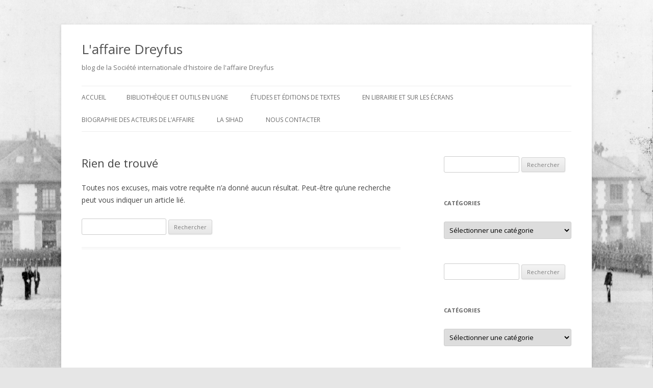

--- FILE ---
content_type: text/html; charset=UTF-8
request_url: https://affaire-dreyfus.com/tag/film-affaire-dreyfus/
body_size: 9697
content:
<!DOCTYPE html>
<!--[if IE 7]>
<html class="ie ie7" lang="fr-FR">
<![endif]-->
<!--[if IE 8]>
<html class="ie ie8" lang="fr-FR">
<![endif]-->
<!--[if !(IE 7) & !(IE 8)]><!-->
<html lang="fr-FR">
<!--<![endif]-->
<head>
<meta charset="UTF-8" />
<meta name="viewport" content="width=device-width, initial-scale=1.0" />
<title>Archives des film affaire Dreyfus - L&#039;affaire Dreyfus</title>
<link rel="profile" href="https://gmpg.org/xfn/11" />
<link rel="pingback" href="https://affaire-dreyfus.com/xmlrpc.php">
<!--[if lt IE 9]>
<script src="https://affaire-dreyfus.com/wp-content/themes/twentytwelve/js/html5.js?ver=3.7.0" type="text/javascript"></script>
<![endif]-->
<meta name='robots' content='max-image-preview:large' />
	<style>img:is([sizes="auto" i], [sizes^="auto," i]) { contain-intrinsic-size: 3000px 1500px }</style>
	
	<!-- This site is optimized with the Yoast SEO plugin v14.2 - https://yoast.com/wordpress/plugins/seo/ -->
	<meta name="robots" content="index, follow" />
	<meta name="googlebot" content="index, follow, max-snippet:-1, max-image-preview:large, max-video-preview:-1" />
	<meta name="bingbot" content="index, follow, max-snippet:-1, max-image-preview:large, max-video-preview:-1" />
	<link rel="canonical" href="https://affaire-dreyfus.com/tag/film-affaire-dreyfus/" />
	<meta property="og:locale" content="fr_FR" />
	<meta property="og:type" content="article" />
	<meta property="og:title" content="Archives des film affaire Dreyfus - L&#039;affaire Dreyfus" />
	<meta property="og:url" content="https://affaire-dreyfus.com/tag/film-affaire-dreyfus/" />
	<meta property="og:site_name" content="L&#039;affaire Dreyfus" />
	<meta name="twitter:card" content="summary_large_image" />
	<script type="application/ld+json" class="yoast-schema-graph">{"@context":"https://schema.org","@graph":[{"@type":"Organization","@id":"https://affaire-dreyfus.com/#organization","name":"Soci\u00e9t\u00e9 internationale d'histoire de l'affaire Dreyfus","url":"https://affaire-dreyfus.com/","sameAs":[],"logo":{"@type":"ImageObject","@id":"https://affaire-dreyfus.com/#logo","inLanguage":"fr-FR","url":"https://affaire-dreyfus.com/wp-content/uploads/2020/06/Accueil.jpg","width":2250,"height":1792,"caption":"Soci\u00e9t\u00e9 internationale d'histoire de l'affaire Dreyfus"},"image":{"@id":"https://affaire-dreyfus.com/#logo"}},{"@type":"WebSite","@id":"https://affaire-dreyfus.com/#website","url":"https://affaire-dreyfus.com/","name":"L&#039;affaire Dreyfus","description":"blog de la Soci\u00e9t\u00e9 internationale d&#039;histoire de l&#039;affaire Dreyfus","publisher":{"@id":"https://affaire-dreyfus.com/#organization"},"potentialAction":[{"@type":"SearchAction","target":"https://affaire-dreyfus.com/?s={search_term_string}","query-input":"required name=search_term_string"}],"inLanguage":"fr-FR"},{"@type":"CollectionPage","@id":"https://affaire-dreyfus.com/tag/film-affaire-dreyfus/#webpage","url":"https://affaire-dreyfus.com/tag/film-affaire-dreyfus/","name":"Archives des film affaire Dreyfus - L&#039;affaire Dreyfus","isPartOf":{"@id":"https://affaire-dreyfus.com/#website"},"inLanguage":"fr-FR"}]}</script>
	<!-- / Yoast SEO plugin. -->


<link rel='dns-prefetch' href='//fonts.googleapis.com' />
<link rel="alternate" type="application/rss+xml" title="L&#039;affaire Dreyfus &raquo; Flux" href="https://affaire-dreyfus.com/feed/" />
<link rel="alternate" type="application/rss+xml" title="L&#039;affaire Dreyfus &raquo; Flux des commentaires" href="https://affaire-dreyfus.com/comments/feed/" />
<link rel="alternate" type="application/rss+xml" title="L&#039;affaire Dreyfus &raquo; Flux de l’étiquette film affaire Dreyfus" href="https://affaire-dreyfus.com/tag/film-affaire-dreyfus/feed/" />
<script type="text/javascript">
/* <![CDATA[ */
window._wpemojiSettings = {"baseUrl":"https:\/\/s.w.org\/images\/core\/emoji\/16.0.1\/72x72\/","ext":".png","svgUrl":"https:\/\/s.w.org\/images\/core\/emoji\/16.0.1\/svg\/","svgExt":".svg","source":{"concatemoji":"https:\/\/affaire-dreyfus.com\/wp-includes\/js\/wp-emoji-release.min.js?ver=6.8.3"}};
/*! This file is auto-generated */
!function(s,n){var o,i,e;function c(e){try{var t={supportTests:e,timestamp:(new Date).valueOf()};sessionStorage.setItem(o,JSON.stringify(t))}catch(e){}}function p(e,t,n){e.clearRect(0,0,e.canvas.width,e.canvas.height),e.fillText(t,0,0);var t=new Uint32Array(e.getImageData(0,0,e.canvas.width,e.canvas.height).data),a=(e.clearRect(0,0,e.canvas.width,e.canvas.height),e.fillText(n,0,0),new Uint32Array(e.getImageData(0,0,e.canvas.width,e.canvas.height).data));return t.every(function(e,t){return e===a[t]})}function u(e,t){e.clearRect(0,0,e.canvas.width,e.canvas.height),e.fillText(t,0,0);for(var n=e.getImageData(16,16,1,1),a=0;a<n.data.length;a++)if(0!==n.data[a])return!1;return!0}function f(e,t,n,a){switch(t){case"flag":return n(e,"\ud83c\udff3\ufe0f\u200d\u26a7\ufe0f","\ud83c\udff3\ufe0f\u200b\u26a7\ufe0f")?!1:!n(e,"\ud83c\udde8\ud83c\uddf6","\ud83c\udde8\u200b\ud83c\uddf6")&&!n(e,"\ud83c\udff4\udb40\udc67\udb40\udc62\udb40\udc65\udb40\udc6e\udb40\udc67\udb40\udc7f","\ud83c\udff4\u200b\udb40\udc67\u200b\udb40\udc62\u200b\udb40\udc65\u200b\udb40\udc6e\u200b\udb40\udc67\u200b\udb40\udc7f");case"emoji":return!a(e,"\ud83e\udedf")}return!1}function g(e,t,n,a){var r="undefined"!=typeof WorkerGlobalScope&&self instanceof WorkerGlobalScope?new OffscreenCanvas(300,150):s.createElement("canvas"),o=r.getContext("2d",{willReadFrequently:!0}),i=(o.textBaseline="top",o.font="600 32px Arial",{});return e.forEach(function(e){i[e]=t(o,e,n,a)}),i}function t(e){var t=s.createElement("script");t.src=e,t.defer=!0,s.head.appendChild(t)}"undefined"!=typeof Promise&&(o="wpEmojiSettingsSupports",i=["flag","emoji"],n.supports={everything:!0,everythingExceptFlag:!0},e=new Promise(function(e){s.addEventListener("DOMContentLoaded",e,{once:!0})}),new Promise(function(t){var n=function(){try{var e=JSON.parse(sessionStorage.getItem(o));if("object"==typeof e&&"number"==typeof e.timestamp&&(new Date).valueOf()<e.timestamp+604800&&"object"==typeof e.supportTests)return e.supportTests}catch(e){}return null}();if(!n){if("undefined"!=typeof Worker&&"undefined"!=typeof OffscreenCanvas&&"undefined"!=typeof URL&&URL.createObjectURL&&"undefined"!=typeof Blob)try{var e="postMessage("+g.toString()+"("+[JSON.stringify(i),f.toString(),p.toString(),u.toString()].join(",")+"));",a=new Blob([e],{type:"text/javascript"}),r=new Worker(URL.createObjectURL(a),{name:"wpTestEmojiSupports"});return void(r.onmessage=function(e){c(n=e.data),r.terminate(),t(n)})}catch(e){}c(n=g(i,f,p,u))}t(n)}).then(function(e){for(var t in e)n.supports[t]=e[t],n.supports.everything=n.supports.everything&&n.supports[t],"flag"!==t&&(n.supports.everythingExceptFlag=n.supports.everythingExceptFlag&&n.supports[t]);n.supports.everythingExceptFlag=n.supports.everythingExceptFlag&&!n.supports.flag,n.DOMReady=!1,n.readyCallback=function(){n.DOMReady=!0}}).then(function(){return e}).then(function(){var e;n.supports.everything||(n.readyCallback(),(e=n.source||{}).concatemoji?t(e.concatemoji):e.wpemoji&&e.twemoji&&(t(e.twemoji),t(e.wpemoji)))}))}((window,document),window._wpemojiSettings);
/* ]]> */
</script>
<style id='wp-emoji-styles-inline-css' type='text/css'>

	img.wp-smiley, img.emoji {
		display: inline !important;
		border: none !important;
		box-shadow: none !important;
		height: 1em !important;
		width: 1em !important;
		margin: 0 0.07em !important;
		vertical-align: -0.1em !important;
		background: none !important;
		padding: 0 !important;
	}
</style>
<link rel='stylesheet' id='wp-block-library-css' href='https://affaire-dreyfus.com/wp-includes/css/dist/block-library/style.min.css?ver=6.8.3' type='text/css' media='all' />
<style id='wp-block-library-theme-inline-css' type='text/css'>
.wp-block-audio :where(figcaption){color:#555;font-size:13px;text-align:center}.is-dark-theme .wp-block-audio :where(figcaption){color:#ffffffa6}.wp-block-audio{margin:0 0 1em}.wp-block-code{border:1px solid #ccc;border-radius:4px;font-family:Menlo,Consolas,monaco,monospace;padding:.8em 1em}.wp-block-embed :where(figcaption){color:#555;font-size:13px;text-align:center}.is-dark-theme .wp-block-embed :where(figcaption){color:#ffffffa6}.wp-block-embed{margin:0 0 1em}.blocks-gallery-caption{color:#555;font-size:13px;text-align:center}.is-dark-theme .blocks-gallery-caption{color:#ffffffa6}:root :where(.wp-block-image figcaption){color:#555;font-size:13px;text-align:center}.is-dark-theme :root :where(.wp-block-image figcaption){color:#ffffffa6}.wp-block-image{margin:0 0 1em}.wp-block-pullquote{border-bottom:4px solid;border-top:4px solid;color:currentColor;margin-bottom:1.75em}.wp-block-pullquote cite,.wp-block-pullquote footer,.wp-block-pullquote__citation{color:currentColor;font-size:.8125em;font-style:normal;text-transform:uppercase}.wp-block-quote{border-left:.25em solid;margin:0 0 1.75em;padding-left:1em}.wp-block-quote cite,.wp-block-quote footer{color:currentColor;font-size:.8125em;font-style:normal;position:relative}.wp-block-quote:where(.has-text-align-right){border-left:none;border-right:.25em solid;padding-left:0;padding-right:1em}.wp-block-quote:where(.has-text-align-center){border:none;padding-left:0}.wp-block-quote.is-large,.wp-block-quote.is-style-large,.wp-block-quote:where(.is-style-plain){border:none}.wp-block-search .wp-block-search__label{font-weight:700}.wp-block-search__button{border:1px solid #ccc;padding:.375em .625em}:where(.wp-block-group.has-background){padding:1.25em 2.375em}.wp-block-separator.has-css-opacity{opacity:.4}.wp-block-separator{border:none;border-bottom:2px solid;margin-left:auto;margin-right:auto}.wp-block-separator.has-alpha-channel-opacity{opacity:1}.wp-block-separator:not(.is-style-wide):not(.is-style-dots){width:100px}.wp-block-separator.has-background:not(.is-style-dots){border-bottom:none;height:1px}.wp-block-separator.has-background:not(.is-style-wide):not(.is-style-dots){height:2px}.wp-block-table{margin:0 0 1em}.wp-block-table td,.wp-block-table th{word-break:normal}.wp-block-table :where(figcaption){color:#555;font-size:13px;text-align:center}.is-dark-theme .wp-block-table :where(figcaption){color:#ffffffa6}.wp-block-video :where(figcaption){color:#555;font-size:13px;text-align:center}.is-dark-theme .wp-block-video :where(figcaption){color:#ffffffa6}.wp-block-video{margin:0 0 1em}:root :where(.wp-block-template-part.has-background){margin-bottom:0;margin-top:0;padding:1.25em 2.375em}
</style>
<style id='classic-theme-styles-inline-css' type='text/css'>
/*! This file is auto-generated */
.wp-block-button__link{color:#fff;background-color:#32373c;border-radius:9999px;box-shadow:none;text-decoration:none;padding:calc(.667em + 2px) calc(1.333em + 2px);font-size:1.125em}.wp-block-file__button{background:#32373c;color:#fff;text-decoration:none}
</style>
<style id='global-styles-inline-css' type='text/css'>
:root{--wp--preset--aspect-ratio--square: 1;--wp--preset--aspect-ratio--4-3: 4/3;--wp--preset--aspect-ratio--3-4: 3/4;--wp--preset--aspect-ratio--3-2: 3/2;--wp--preset--aspect-ratio--2-3: 2/3;--wp--preset--aspect-ratio--16-9: 16/9;--wp--preset--aspect-ratio--9-16: 9/16;--wp--preset--color--black: #000000;--wp--preset--color--cyan-bluish-gray: #abb8c3;--wp--preset--color--white: #fff;--wp--preset--color--pale-pink: #f78da7;--wp--preset--color--vivid-red: #cf2e2e;--wp--preset--color--luminous-vivid-orange: #ff6900;--wp--preset--color--luminous-vivid-amber: #fcb900;--wp--preset--color--light-green-cyan: #7bdcb5;--wp--preset--color--vivid-green-cyan: #00d084;--wp--preset--color--pale-cyan-blue: #8ed1fc;--wp--preset--color--vivid-cyan-blue: #0693e3;--wp--preset--color--vivid-purple: #9b51e0;--wp--preset--color--blue: #21759b;--wp--preset--color--dark-gray: #444;--wp--preset--color--medium-gray: #9f9f9f;--wp--preset--color--light-gray: #e6e6e6;--wp--preset--gradient--vivid-cyan-blue-to-vivid-purple: linear-gradient(135deg,rgba(6,147,227,1) 0%,rgb(155,81,224) 100%);--wp--preset--gradient--light-green-cyan-to-vivid-green-cyan: linear-gradient(135deg,rgb(122,220,180) 0%,rgb(0,208,130) 100%);--wp--preset--gradient--luminous-vivid-amber-to-luminous-vivid-orange: linear-gradient(135deg,rgba(252,185,0,1) 0%,rgba(255,105,0,1) 100%);--wp--preset--gradient--luminous-vivid-orange-to-vivid-red: linear-gradient(135deg,rgba(255,105,0,1) 0%,rgb(207,46,46) 100%);--wp--preset--gradient--very-light-gray-to-cyan-bluish-gray: linear-gradient(135deg,rgb(238,238,238) 0%,rgb(169,184,195) 100%);--wp--preset--gradient--cool-to-warm-spectrum: linear-gradient(135deg,rgb(74,234,220) 0%,rgb(151,120,209) 20%,rgb(207,42,186) 40%,rgb(238,44,130) 60%,rgb(251,105,98) 80%,rgb(254,248,76) 100%);--wp--preset--gradient--blush-light-purple: linear-gradient(135deg,rgb(255,206,236) 0%,rgb(152,150,240) 100%);--wp--preset--gradient--blush-bordeaux: linear-gradient(135deg,rgb(254,205,165) 0%,rgb(254,45,45) 50%,rgb(107,0,62) 100%);--wp--preset--gradient--luminous-dusk: linear-gradient(135deg,rgb(255,203,112) 0%,rgb(199,81,192) 50%,rgb(65,88,208) 100%);--wp--preset--gradient--pale-ocean: linear-gradient(135deg,rgb(255,245,203) 0%,rgb(182,227,212) 50%,rgb(51,167,181) 100%);--wp--preset--gradient--electric-grass: linear-gradient(135deg,rgb(202,248,128) 0%,rgb(113,206,126) 100%);--wp--preset--gradient--midnight: linear-gradient(135deg,rgb(2,3,129) 0%,rgb(40,116,252) 100%);--wp--preset--font-size--small: 13px;--wp--preset--font-size--medium: 20px;--wp--preset--font-size--large: 36px;--wp--preset--font-size--x-large: 42px;--wp--preset--spacing--20: 0.44rem;--wp--preset--spacing--30: 0.67rem;--wp--preset--spacing--40: 1rem;--wp--preset--spacing--50: 1.5rem;--wp--preset--spacing--60: 2.25rem;--wp--preset--spacing--70: 3.38rem;--wp--preset--spacing--80: 5.06rem;--wp--preset--shadow--natural: 6px 6px 9px rgba(0, 0, 0, 0.2);--wp--preset--shadow--deep: 12px 12px 50px rgba(0, 0, 0, 0.4);--wp--preset--shadow--sharp: 6px 6px 0px rgba(0, 0, 0, 0.2);--wp--preset--shadow--outlined: 6px 6px 0px -3px rgba(255, 255, 255, 1), 6px 6px rgba(0, 0, 0, 1);--wp--preset--shadow--crisp: 6px 6px 0px rgba(0, 0, 0, 1);}:where(.is-layout-flex){gap: 0.5em;}:where(.is-layout-grid){gap: 0.5em;}body .is-layout-flex{display: flex;}.is-layout-flex{flex-wrap: wrap;align-items: center;}.is-layout-flex > :is(*, div){margin: 0;}body .is-layout-grid{display: grid;}.is-layout-grid > :is(*, div){margin: 0;}:where(.wp-block-columns.is-layout-flex){gap: 2em;}:where(.wp-block-columns.is-layout-grid){gap: 2em;}:where(.wp-block-post-template.is-layout-flex){gap: 1.25em;}:where(.wp-block-post-template.is-layout-grid){gap: 1.25em;}.has-black-color{color: var(--wp--preset--color--black) !important;}.has-cyan-bluish-gray-color{color: var(--wp--preset--color--cyan-bluish-gray) !important;}.has-white-color{color: var(--wp--preset--color--white) !important;}.has-pale-pink-color{color: var(--wp--preset--color--pale-pink) !important;}.has-vivid-red-color{color: var(--wp--preset--color--vivid-red) !important;}.has-luminous-vivid-orange-color{color: var(--wp--preset--color--luminous-vivid-orange) !important;}.has-luminous-vivid-amber-color{color: var(--wp--preset--color--luminous-vivid-amber) !important;}.has-light-green-cyan-color{color: var(--wp--preset--color--light-green-cyan) !important;}.has-vivid-green-cyan-color{color: var(--wp--preset--color--vivid-green-cyan) !important;}.has-pale-cyan-blue-color{color: var(--wp--preset--color--pale-cyan-blue) !important;}.has-vivid-cyan-blue-color{color: var(--wp--preset--color--vivid-cyan-blue) !important;}.has-vivid-purple-color{color: var(--wp--preset--color--vivid-purple) !important;}.has-black-background-color{background-color: var(--wp--preset--color--black) !important;}.has-cyan-bluish-gray-background-color{background-color: var(--wp--preset--color--cyan-bluish-gray) !important;}.has-white-background-color{background-color: var(--wp--preset--color--white) !important;}.has-pale-pink-background-color{background-color: var(--wp--preset--color--pale-pink) !important;}.has-vivid-red-background-color{background-color: var(--wp--preset--color--vivid-red) !important;}.has-luminous-vivid-orange-background-color{background-color: var(--wp--preset--color--luminous-vivid-orange) !important;}.has-luminous-vivid-amber-background-color{background-color: var(--wp--preset--color--luminous-vivid-amber) !important;}.has-light-green-cyan-background-color{background-color: var(--wp--preset--color--light-green-cyan) !important;}.has-vivid-green-cyan-background-color{background-color: var(--wp--preset--color--vivid-green-cyan) !important;}.has-pale-cyan-blue-background-color{background-color: var(--wp--preset--color--pale-cyan-blue) !important;}.has-vivid-cyan-blue-background-color{background-color: var(--wp--preset--color--vivid-cyan-blue) !important;}.has-vivid-purple-background-color{background-color: var(--wp--preset--color--vivid-purple) !important;}.has-black-border-color{border-color: var(--wp--preset--color--black) !important;}.has-cyan-bluish-gray-border-color{border-color: var(--wp--preset--color--cyan-bluish-gray) !important;}.has-white-border-color{border-color: var(--wp--preset--color--white) !important;}.has-pale-pink-border-color{border-color: var(--wp--preset--color--pale-pink) !important;}.has-vivid-red-border-color{border-color: var(--wp--preset--color--vivid-red) !important;}.has-luminous-vivid-orange-border-color{border-color: var(--wp--preset--color--luminous-vivid-orange) !important;}.has-luminous-vivid-amber-border-color{border-color: var(--wp--preset--color--luminous-vivid-amber) !important;}.has-light-green-cyan-border-color{border-color: var(--wp--preset--color--light-green-cyan) !important;}.has-vivid-green-cyan-border-color{border-color: var(--wp--preset--color--vivid-green-cyan) !important;}.has-pale-cyan-blue-border-color{border-color: var(--wp--preset--color--pale-cyan-blue) !important;}.has-vivid-cyan-blue-border-color{border-color: var(--wp--preset--color--vivid-cyan-blue) !important;}.has-vivid-purple-border-color{border-color: var(--wp--preset--color--vivid-purple) !important;}.has-vivid-cyan-blue-to-vivid-purple-gradient-background{background: var(--wp--preset--gradient--vivid-cyan-blue-to-vivid-purple) !important;}.has-light-green-cyan-to-vivid-green-cyan-gradient-background{background: var(--wp--preset--gradient--light-green-cyan-to-vivid-green-cyan) !important;}.has-luminous-vivid-amber-to-luminous-vivid-orange-gradient-background{background: var(--wp--preset--gradient--luminous-vivid-amber-to-luminous-vivid-orange) !important;}.has-luminous-vivid-orange-to-vivid-red-gradient-background{background: var(--wp--preset--gradient--luminous-vivid-orange-to-vivid-red) !important;}.has-very-light-gray-to-cyan-bluish-gray-gradient-background{background: var(--wp--preset--gradient--very-light-gray-to-cyan-bluish-gray) !important;}.has-cool-to-warm-spectrum-gradient-background{background: var(--wp--preset--gradient--cool-to-warm-spectrum) !important;}.has-blush-light-purple-gradient-background{background: var(--wp--preset--gradient--blush-light-purple) !important;}.has-blush-bordeaux-gradient-background{background: var(--wp--preset--gradient--blush-bordeaux) !important;}.has-luminous-dusk-gradient-background{background: var(--wp--preset--gradient--luminous-dusk) !important;}.has-pale-ocean-gradient-background{background: var(--wp--preset--gradient--pale-ocean) !important;}.has-electric-grass-gradient-background{background: var(--wp--preset--gradient--electric-grass) !important;}.has-midnight-gradient-background{background: var(--wp--preset--gradient--midnight) !important;}.has-small-font-size{font-size: var(--wp--preset--font-size--small) !important;}.has-medium-font-size{font-size: var(--wp--preset--font-size--medium) !important;}.has-large-font-size{font-size: var(--wp--preset--font-size--large) !important;}.has-x-large-font-size{font-size: var(--wp--preset--font-size--x-large) !important;}
:where(.wp-block-post-template.is-layout-flex){gap: 1.25em;}:where(.wp-block-post-template.is-layout-grid){gap: 1.25em;}
:where(.wp-block-columns.is-layout-flex){gap: 2em;}:where(.wp-block-columns.is-layout-grid){gap: 2em;}
:root :where(.wp-block-pullquote){font-size: 1.5em;line-height: 1.6;}
</style>
<link rel='stylesheet' id='styleguide-fonts-css' href='https://fonts.googleapis.com/css?family=Open+Sans%3A400%2C700&#038;subset=latin%2Clatin-ext&#038;ver=0.0.1' type='text/css' media='all' />
<link rel='stylesheet' id='twentytwelve-style-css' href='https://affaire-dreyfus.com/wp-content/themes/twentytwelve/style.css?ver=20250715' type='text/css' media='all' />
<link rel='stylesheet' id='twentytwelve-block-style-css' href='https://affaire-dreyfus.com/wp-content/themes/twentytwelve/css/blocks.css?ver=20240812' type='text/css' media='all' />
<!--[if lt IE 9]>
<link rel='stylesheet' id='twentytwelve-ie-css' href='https://affaire-dreyfus.com/wp-content/themes/twentytwelve/css/ie.css?ver=20240722' type='text/css' media='all' />
<![endif]-->
<link rel='stylesheet' id='msl-main-css' href='https://affaire-dreyfus.com/wp-content/plugins/master-slider/public/assets/css/masterslider.main.css?ver=3.10.9' type='text/css' media='all' />
<link rel='stylesheet' id='msl-custom-css' href='https://affaire-dreyfus.com/wp-content/uploads/master-slider/custom.css?ver=3.8' type='text/css' media='all' />
<script type="text/javascript" src="https://affaire-dreyfus.com/wp-includes/js/jquery/jquery.min.js?ver=3.7.1" id="jquery-core-js"></script>
<script type="text/javascript" src="https://affaire-dreyfus.com/wp-includes/js/jquery/jquery-migrate.min.js?ver=3.4.1" id="jquery-migrate-js"></script>
<script type="text/javascript" src="https://affaire-dreyfus.com/wp-content/themes/twentytwelve/js/navigation.js?ver=20250303" id="twentytwelve-navigation-js" defer="defer" data-wp-strategy="defer"></script>
<link rel="https://api.w.org/" href="https://affaire-dreyfus.com/wp-json/" /><link rel="alternate" title="JSON" type="application/json" href="https://affaire-dreyfus.com/wp-json/wp/v2/tags/459" /><link rel="EditURI" type="application/rsd+xml" title="RSD" href="https://affaire-dreyfus.com/xmlrpc.php?rsd" />
<meta name="generator" content="WordPress 6.8.3" />
<script>var ms_grabbing_curosr = 'https://affaire-dreyfus.com/wp-content/plugins/master-slider/public/assets/css/common/grabbing.cur', ms_grab_curosr = 'https://affaire-dreyfus.com/wp-content/plugins/master-slider/public/assets/css/common/grab.cur';</script>
<meta name="generator" content="MasterSlider 3.10.9 - Responsive Touch Image Slider | avt.li/msf" />
<style data-context="foundation-flickity-css">/*! Flickity v2.0.2
http://flickity.metafizzy.co
---------------------------------------------- */.flickity-enabled{position:relative}.flickity-enabled:focus{outline:0}.flickity-viewport{overflow:hidden;position:relative;height:100%}.flickity-slider{position:absolute;width:100%;height:100%}.flickity-enabled.is-draggable{-webkit-tap-highlight-color:transparent;tap-highlight-color:transparent;-webkit-user-select:none;-moz-user-select:none;-ms-user-select:none;user-select:none}.flickity-enabled.is-draggable .flickity-viewport{cursor:move;cursor:-webkit-grab;cursor:grab}.flickity-enabled.is-draggable .flickity-viewport.is-pointer-down{cursor:-webkit-grabbing;cursor:grabbing}.flickity-prev-next-button{position:absolute;top:50%;width:44px;height:44px;border:none;border-radius:50%;background:#fff;background:hsla(0,0%,100%,.75);cursor:pointer;-webkit-transform:translateY(-50%);transform:translateY(-50%)}.flickity-prev-next-button:hover{background:#fff}.flickity-prev-next-button:focus{outline:0;box-shadow:0 0 0 5px #09f}.flickity-prev-next-button:active{opacity:.6}.flickity-prev-next-button.previous{left:10px}.flickity-prev-next-button.next{right:10px}.flickity-rtl .flickity-prev-next-button.previous{left:auto;right:10px}.flickity-rtl .flickity-prev-next-button.next{right:auto;left:10px}.flickity-prev-next-button:disabled{opacity:.3;cursor:auto}.flickity-prev-next-button svg{position:absolute;left:20%;top:20%;width:60%;height:60%}.flickity-prev-next-button .arrow{fill:#333}.flickity-page-dots{position:absolute;width:100%;bottom:-25px;padding:0;margin:0;list-style:none;text-align:center;line-height:1}.flickity-rtl .flickity-page-dots{direction:rtl}.flickity-page-dots .dot{display:inline-block;width:10px;height:10px;margin:0 8px;background:#333;border-radius:50%;opacity:.25;cursor:pointer}.flickity-page-dots .dot.is-selected{opacity:1}</style><style data-context="foundation-slideout-css">.slideout-menu{position:fixed;left:0;top:0;bottom:0;right:auto;z-index:0;width:256px;overflow-y:auto;-webkit-overflow-scrolling:touch;display:none}.slideout-menu.pushit-right{left:auto;right:0}.slideout-panel{position:relative;z-index:1;will-change:transform}.slideout-open,.slideout-open .slideout-panel,.slideout-open body{overflow:hidden}.slideout-open .slideout-menu{display:block}.pushit{display:none}</style><style type="text/css" id="custom-background-css">
body.custom-background { background-image: url("https://affaire-dreyfus.com/wp-content/uploads/2014/04/DEGRAD.bmp"); background-position: left top; background-size: cover; background-repeat: no-repeat; background-attachment: fixed; }
</style>
	<link rel="icon" href="https://affaire-dreyfus.com/wp-content/uploads/2014/12/Dreyfus091-54a3da75v1_site_icon-32x32.png" sizes="32x32" />
<link rel="icon" href="https://affaire-dreyfus.com/wp-content/uploads/2014/12/Dreyfus091-54a3da75v1_site_icon-256x256.png" sizes="192x192" />
<link rel="apple-touch-icon" href="https://affaire-dreyfus.com/wp-content/uploads/2014/12/Dreyfus091-54a3da75v1_site_icon-256x256.png" />
<meta name="msapplication-TileImage" content="https://affaire-dreyfus.com/wp-content/uploads/2014/12/Dreyfus091-54a3da75v1_site_icon.png" />
<!-- Styleguide styles -->
<style>body, body.custom-font-enabled {
		font-family: "Open Sans", sans-serif;
		font-weight: inherit;
	}
	h1, h2, h3, h4, h5, h6 {
		font-family: "Open Sans", sans-serif;
		font-weight: inherit;
	}
	a {
		color: #21759b;
	}
	a:hover {
		color: #1c6384;
	}</style><style>.ios7.web-app-mode.has-fixed header{ background-color: rgba(0,158,224,.88);}</style></head>

<body class="archive tag tag-film-affaire-dreyfus tag-459 custom-background wp-embed-responsive wp-theme-twentytwelve _masterslider _ms_version_3.10.9 single-author">
<div id="page" class="hfeed site">
	<a class="screen-reader-text skip-link" href="#content">Aller au contenu</a>
	<header id="masthead" class="site-header">
		<hgroup>
					<h1 class="site-title"><a href="https://affaire-dreyfus.com/" rel="home" >L&#039;affaire Dreyfus</a></h1>
			<h2 class="site-description">blog de la Société internationale d&#039;histoire de l&#039;affaire Dreyfus</h2>
		</hgroup>

		<nav id="site-navigation" class="main-navigation">
			<button class="menu-toggle">Menu</button>
			<div class="nav-menu"><ul>
<li ><a href="https://affaire-dreyfus.com/">Accueil</a></li><li class="page_item page-item-8237 page_item_has_children"><a href="https://affaire-dreyfus.com/sources/">Bibliothèque et outils en ligne</a>
<ul class='children'>
	<li class="page_item page-item-9168"><a href="https://affaire-dreyfus.com/sources/sources-archivistiques/">Archives</a></li>
	<li class="page_item page-item-16343 page_item_has_children"><a href="https://affaire-dreyfus.com/sources/bibliotheque/">Bibliothèque</a>
	<ul class='children'>
		<li class="page_item page-item-2465"><a href="https://affaire-dreyfus.com/sources/bibliotheque/les-procedures-et-proces-de-laffaire-dreyfus-en-pdf-interactifs/">Procédures et procès (1894 à 1906)</a></li>
		<li class="page_item page-item-9167"><a href="https://affaire-dreyfus.com/sources/bibliotheque/livres/">Ouvrages et plaquettes contemporains</a></li>
		<li class="page_item page-item-1362"><a href="https://affaire-dreyfus.com/sources/bibliotheque/laurore-le-figaro-le-matin-lintransigeant-la-croix-lecho-de-paris-le-rappel-etc-en-ligne/">Presse</a></li>
		<li class="page_item page-item-16311"><a href="https://affaire-dreyfus.com/sources/bibliotheque/bibliotheque-biographies-essais-theses-et-articles-universitaires/">Biographies, essais, thèses et articles universitaires</a></li>
	</ul>
</li>
	<li class="page_item page-item-9142 page_item_has_children"><a href="https://affaire-dreyfus.com/sources/iconotheque/">Iconothèque</a>
	<ul class='children'>
		<li class="page_item page-item-16234"><a href="https://affaire-dreyfus.com/sources/iconotheque/cartes-postales-et-caricatures/">Cartes postales et caricatures</a></li>
		<li class="page_item page-item-10559"><a href="https://affaire-dreyfus.com/sources/iconotheque/dessins/">Dessins</a></li>
		<li class="page_item page-item-10605"><a href="https://affaire-dreyfus.com/sources/iconotheque/laffaire-dreyfus-au-cinema/">L&rsquo;affaire Dreyfus au Cinéma</a></li>
		<li class="page_item page-item-10438"><a href="https://affaire-dreyfus.com/sources/iconotheque/laffaire-dreyfus-en-bandes-dessinees/">L&rsquo;affaire Dreyfus en bandes dessinées</a></li>
		<li class="page_item page-item-10595"><a href="https://affaire-dreyfus.com/sources/iconotheque/photographies/">Photographies</a></li>
	</ul>
</li>
	<li class="page_item page-item-9175"><a href="https://affaire-dreyfus.com/sources/sites/">Sites</a></li>
	<li class="page_item page-item-1378"><a href="https://affaire-dreyfus.com/sources/le-dictionnaire-des-parlementaires-francais-de-1889-a-1940-de-jean-jolly-en-ligne/">Le Dictionnaire des Parlementaires français de 1889 à 1940 de Jean Jolly en ligne</a></li>
	<li class="page_item page-item-9251"><a href="https://affaire-dreyfus.com/sources/le-maitron-en-ligne/">Le Maitron en ligne</a></li>
</ul>
</li>
<li class="page_item page-item-9096 page_item_has_children"><a href="https://affaire-dreyfus.com/documents/">Études et éditions de textes</a>
<ul class='children'>
	<li class="page_item page-item-16380"><a href="https://affaire-dreyfus.com/documents/editions-de-textes/">Éditions de textes</a></li>
	<li class="page_item page-item-16379"><a href="https://affaire-dreyfus.com/documents/etudes/">Études</a></li>
</ul>
</li>
<li class="page_item page-item-9124 page_item_has_children"><a href="https://affaire-dreyfus.com/les-livres/">En librairie et sur les écrans</a>
<ul class='children'>
	<li class="page_item page-item-9203"><a href="https://affaire-dreyfus.com/les-livres/2008-2012/">2008-2012</a></li>
	<li class="page_item page-item-9205"><a href="https://affaire-dreyfus.com/les-livres/2013-2/">2013</a></li>
	<li class="page_item page-item-9211"><a href="https://affaire-dreyfus.com/les-livres/2014-2/">2014</a></li>
	<li class="page_item page-item-9272"><a href="https://affaire-dreyfus.com/les-livres/2015-2/">2015</a></li>
	<li class="page_item page-item-9306"><a href="https://affaire-dreyfus.com/les-livres/2016-2/">2016</a></li>
	<li class="page_item page-item-9327"><a href="https://affaire-dreyfus.com/les-livres/2017-2/">2017</a></li>
	<li class="page_item page-item-9317"><a href="https://affaire-dreyfus.com/les-livres/2018-2/">2018</a></li>
	<li class="page_item page-item-9221"><a href="https://affaire-dreyfus.com/les-livres/2019-2/">2019</a></li>
	<li class="page_item page-item-10359"><a href="https://affaire-dreyfus.com/les-livres/2020-2/">2020</a></li>
	<li class="page_item page-item-16732"><a href="https://affaire-dreyfus.com/les-livres/2021-2/">2021</a></li>
	<li class="page_item page-item-16741"><a href="https://affaire-dreyfus.com/les-livres/2023-2/">2023</a></li>
	<li class="page_item page-item-16887"><a href="https://affaire-dreyfus.com/les-livres/2024-2/">2024</a></li>
	<li class="page_item page-item-17898"><a href="https://affaire-dreyfus.com/les-livres/2025-2/">2025</a></li>
</ul>
</li>
<li class="page_item page-item-9107 page_item_has_children"><a href="https://affaire-dreyfus.com/dictionnaire-bio/">Biographie des acteurs de l&rsquo;Affaire</a>
<ul class='children'>
	<li class="page_item page-item-3640"><a href="https://affaire-dreyfus.com/dictionnaire-bio/dictionnaire-biographique-et-geographique-de-laffaire-dreyfus/">Dictionnaire biographique et géographique de l&rsquo;affaire Dreyfus</a></li>
</ul>
</li>
<li class="page_item page-item-2057"><a href="https://affaire-dreyfus.com/adherer-a-la-sihad-acheter-ses-publications/">La SIHAD</a></li>
<li class="page_item page-item-1056"><a href="https://affaire-dreyfus.com/vos-questions-vos-annonces-vos-articles/">Nous contacter</a></li>
</ul></div>
		</nav><!-- #site-navigation -->

			</header><!-- #masthead -->

	<div id="main" class="wrapper">

	<section id="primary" class="site-content">
		<div id="content" role="main">

					
	<article id="post-0" class="post no-results not-found">
		<header class="entry-header">
			<h1 class="entry-title">Rien de trouvé</h1>
		</header>

		<div class="entry-content">
			<p>Toutes nos excuses, mais votre requête n&rsquo;a donné aucun résultat. Peut-être qu&rsquo;une recherche peut vous indiquer un article lié.</p>
			<form role="search" method="get" id="searchform" class="searchform" action="https://affaire-dreyfus.com/">
				<div>
					<label class="screen-reader-text" for="s">Rechercher :</label>
					<input type="text" value="" name="s" id="s" />
					<input type="submit" id="searchsubmit" value="Rechercher" />
				</div>
			</form>		</div><!-- .entry-content -->
	</article><!-- #post-0 -->
		
		</div><!-- #content -->
	</section><!-- #primary -->


			<div id="secondary" class="widget-area" role="complementary">
			<aside id="search-2" class="widget widget_search"><form role="search" method="get" id="searchform" class="searchform" action="https://affaire-dreyfus.com/">
				<div>
					<label class="screen-reader-text" for="s">Rechercher :</label>
					<input type="text" value="" name="s" id="s" />
					<input type="submit" id="searchsubmit" value="Rechercher" />
				</div>
			</form></aside><aside id="categories-2" class="widget widget_categories"><h3 class="widget-title">Catégories</h3><form action="https://affaire-dreyfus.com" method="get"><label class="screen-reader-text" for="cat">Catégories</label><select  name='cat' id='cat' class='postform'>
	<option value='-1'>Sélectionner une catégorie</option>
	<option class="level-0" value="2">Actualités</option>
	<option class="level-0" value="272">Affaire des inconnus</option>
	<option class="level-0" value="4">Articles et discussion</option>
	<option class="level-0" value="5">Bibliographie</option>
	<option class="level-0" value="6">Catalogues de libraires et de ventes aux enchères</option>
	<option class="level-0" value="7">colloques et conférences</option>
	<option class="level-0" value="17">Correspondance</option>
	<option class="level-0" value="466">Dictionnaire de l&rsquo;affaire Dreyfus</option>
	<option class="level-0" value="8">Documents</option>
	<option class="level-0" value="9">Etudes</option>
	<option class="level-0" value="694">Exposition</option>
	<option class="level-0" value="10">Fonds d&rsquo;archives</option>
	<option class="level-0" value="11">Imprimés</option>
	<option class="level-0" value="12">Internet</option>
	<option class="level-0" value="13">Manuscrits</option>
	<option class="level-0" value="782">Mémoires et thèses</option>
	<option class="level-0" value="1">Non classé</option>
	<option class="level-0" value="14">Photographies</option>
	<option class="level-0" value="15">Souvenirs</option>
	<option class="level-0" value="477">Télévision et radio</option>
	<option class="level-0" value="744">Théâtre</option>
	<option class="level-0" value="16">Videos</option>
</select>
</form><script type="text/javascript">
/* <![CDATA[ */

(function() {
	var dropdown = document.getElementById( "cat" );
	function onCatChange() {
		if ( dropdown.options[ dropdown.selectedIndex ].value > 0 ) {
			dropdown.parentNode.submit();
		}
	}
	dropdown.onchange = onCatChange;
})();

/* ]]> */
</script>
</aside><aside id="search-2" class="widget widget_search"><form role="search" method="get" id="searchform" class="searchform" action="https://affaire-dreyfus.com/">
				<div>
					<label class="screen-reader-text" for="s">Rechercher :</label>
					<input type="text" value="" name="s" id="s" />
					<input type="submit" id="searchsubmit" value="Rechercher" />
				</div>
			</form></aside><aside id="categories-2" class="widget widget_categories"><h3 class="widget-title">Catégories</h3><form action="https://affaire-dreyfus.com" method="get"><label class="screen-reader-text" for="categories-dropdown-2">Catégories</label><select  name='cat' id='categories-dropdown-2' class='postform'>
	<option value='-1'>Sélectionner une catégorie</option>
	<option class="level-0" value="2">Actualités</option>
	<option class="level-0" value="272">Affaire des inconnus</option>
	<option class="level-0" value="4">Articles et discussion</option>
	<option class="level-0" value="5">Bibliographie</option>
	<option class="level-0" value="6">Catalogues de libraires et de ventes aux enchères</option>
	<option class="level-0" value="7">colloques et conférences</option>
	<option class="level-0" value="17">Correspondance</option>
	<option class="level-0" value="466">Dictionnaire de l&rsquo;affaire Dreyfus</option>
	<option class="level-0" value="8">Documents</option>
	<option class="level-0" value="9">Etudes</option>
	<option class="level-0" value="694">Exposition</option>
	<option class="level-0" value="10">Fonds d&rsquo;archives</option>
	<option class="level-0" value="11">Imprimés</option>
	<option class="level-0" value="12">Internet</option>
	<option class="level-0" value="13">Manuscrits</option>
	<option class="level-0" value="782">Mémoires et thèses</option>
	<option class="level-0" value="1">Non classé</option>
	<option class="level-0" value="14">Photographies</option>
	<option class="level-0" value="15">Souvenirs</option>
	<option class="level-0" value="477">Télévision et radio</option>
	<option class="level-0" value="744">Théâtre</option>
	<option class="level-0" value="16">Videos</option>
</select>
</form><script type="text/javascript">
/* <![CDATA[ */

(function() {
	var dropdown = document.getElementById( "categories-dropdown-2" );
	function onCatChange() {
		if ( dropdown.options[ dropdown.selectedIndex ].value > 0 ) {
			dropdown.parentNode.submit();
		}
	}
	dropdown.onchange = onCatChange;
})();

/* ]]> */
</script>
</aside>		</div><!-- #secondary -->
		</div><!-- #main .wrapper -->
	<footer id="colophon" role="contentinfo">
		<div class="site-info">
									<a href="https://wordpress.org/" class="imprint" title="Plate-forme de publication personnelle à la pointe de la sémantique">
				Fièrement propulsé par WordPress			</a>
		</div><!-- .site-info -->
	</footer><!-- #colophon -->
</div><!-- #page -->

<script type="speculationrules">
{"prefetch":[{"source":"document","where":{"and":[{"href_matches":"\/*"},{"not":{"href_matches":["\/wp-*.php","\/wp-admin\/*","\/wp-content\/uploads\/*","\/wp-content\/*","\/wp-content\/plugins\/*","\/wp-content\/themes\/twentytwelve\/*","\/*\\?(.+)"]}},{"not":{"selector_matches":"a[rel~=\"nofollow\"]"}},{"not":{"selector_matches":".no-prefetch, .no-prefetch a"}}]},"eagerness":"conservative"}]}
</script>
<!-- Powered by WPtouch: 4.3.62 --><script type="text/javascript" id="infinite-scroll-js-extra">
/* <![CDATA[ */
var infinite_scroll = "{\"loading\":{\"msgText\":\"<em>Loading...<\\\/em>\",\"finishedMsg\":\"<em>No additional posts.<\\\/em>\",\"img\":\"http:\\\/\\\/affaire-dreyfus.com\\\/wp-content\\\/plugins\\\/infinite-scroll\\\/img\\\/ajax-loader.gif\"},\"nextSelector\":\"#nav-below a:first\",\"navSelector\":\"#nav-below\",\"itemSelector\":\".post\",\"contentSelector\":\"#content\",\"debug\":true,\"behavior\":\"\",\"callback\":\"\",\"theme\":\"twentytwelve\"}";
/* ]]> */
</script>
<script type="text/javascript" src="https://affaire-dreyfus.com/wp-content/plugins/infinite-scroll/js/front-end/jquery.infinitescroll.js?ver=2.6.1" id="infinite-scroll-js"></script>
<script type="text/javascript">
// Because the `wp_localize_script` method makes everything a string
infinite_scroll = jQuery.parseJSON(infinite_scroll);

jQuery( infinite_scroll.contentSelector ).infinitescroll( infinite_scroll, function(newElements, data, url) { eval(infinite_scroll.callback); });
</script>
</body>
</html>
